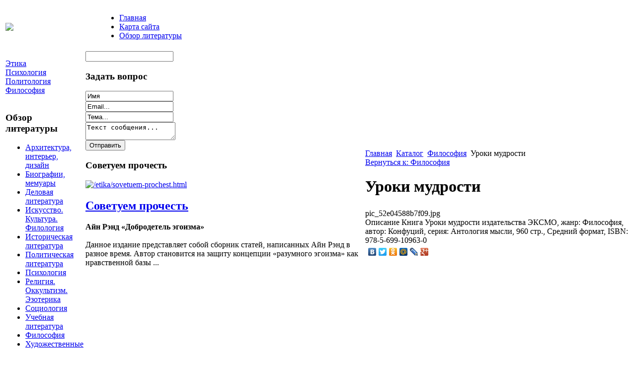

--- FILE ---
content_type: text/html; charset=utf-8
request_url: http://republik.ru/katalog/filosofiya/uroki-mudrosti-55031.html
body_size: 8062
content:
<!DOCTYPE html PUBLIC "-//W3C//DTD XHTML 1.0 Transitional//EN" 
"http://www.w3.org/TR/xhtml1/DTD/xhtml1-transitional.dtd">
	<html xmlns="http://www.w3.org/1999/xhtml" xml:lang="ru-ru" lang="ru-ru" >
<head>
  <base href="http://republik.ru/katalog/filosofiya/uroki-mudrosti-55031.html" />
  <meta http-equiv="content-type" content="text/html; charset=utf-8" />
  <meta name="keywords" content="издательство, литература, книги, философия, социология, политология, этика, психология, история, Республика, " />
    <meta name="title" content="Уроки мудрости" />
  <meta name="description" content="Книга Уроки мудрости издательства ЭКСМО, жанр: Философия, автор: Конфуций, серия: Антология мысли, 960 стр., Средний формат, ISBN: 978-5-699-10963-0" />
  <title>Философия : Уроки мудрости</title>
  <link href="/katalog/filosofiya/uroki-mudrosti-55031.html" rel="canonical" />
  <link href="/templates/base/favicon.ico" rel="shortcut icon" type="image/vnd.microsoft.icon" />
  <link rel="stylesheet" href="/components/com_virtuemart/assets/css/vmsite-ltr.css" type="text/css" />
  <link rel="stylesheet" href="/components/com_virtuemart/assets/css/facebox.css" type="text/css" />
  <link rel="stylesheet" href="/media/system/css/modal.css" type="text/css" />
  <link rel="stylesheet" href="/components/com_virtuemart/assets/css/jquery.fancybox-1.3.4.css" type="text/css" />
  <link rel="stylesheet" href="/cache/mod_universal_ajaxlivesearch_theme/96/style.css" type="text/css" />
  <link rel="stylesheet" href="/modules/mod_sp_quickcontact/assets/css/style.css" type="text/css" />
  <link rel="stylesheet" href="/modules/mod_sj_basic_news/assets/css/style.css" type="text/css" />
  <link rel="stylesheet" href="/modules/mod_accordion_menu/cache/146/3a3c9209475ee667678d105e802f021b.css" type="text/css" />
  <link rel="stylesheet" href="/modules/mod_phoca_vm_category/assets/style.css" type="text/css" />
  <link rel="stylesheet" href="/modules/mod_phoca_vm_category/assets/custom.css" type="text/css" />
  <style type="text/css">

.noscript div#offlajn-accordion-146-1-container dl.level1 dl{
  position: static;
}
.noscript div#offlajn-accordion-146-1-container dl.level1 dd.parent{
  height: auto !important;
  display: block;
  visibility: visible;
}

  </style>
  <script src="//ajax.googleapis.com/ajax/libs/jquery/1.6.4/jquery.min.js" type="text/javascript"></script>
  <script src="/components/com_virtuemart/assets/js/jquery.noConflict.js" type="text/javascript"></script>
  <script src="/components/com_virtuemart/assets/js/vmsite.js" type="text/javascript"></script>
  <script src="/components/com_virtuemart/assets/js/facebox.js" type="text/javascript"></script>
  <script src="/components/com_virtuemart/assets/js/vmprices.js" type="text/javascript"></script>
  <script src="/media/system/js/mootools-core.js" type="text/javascript"></script>
  <script src="/media/system/js/core.js" type="text/javascript"></script>
  <script src="/media/system/js/modal.js" type="text/javascript"></script>
  <script src="/components/com_virtuemart/assets/js/fancybox/jquery.fancybox-1.3.4.pack.js" type="text/javascript"></script>
  <script src="/modules/mod_universal_ajaxlivesearch/engine/dojo.js" type="text/javascript"></script>
  <script src="https://ajax.googleapis.com/ajax/libs/dojo/1.5/dojo/dojo.xd.js" type="text/javascript"></script>
  <script src="/modules/mod_universal_ajaxlivesearch/engine/engine.js" type="text/javascript"></script>
  <script src="/media/system/js/mootools-more.js" type="text/javascript"></script>
  <script src="/modules/mod_sp_quickcontact/assets/js/script.js" type="text/javascript"></script>
  <script src="/modules/mod_sj_basic_news/assets/js/jquery-1.5.min.js" type="text/javascript"></script>
  <script src="/modules/mod_sj_basic_news/assets/js/jsmart.noconflict.js" type="text/javascript"></script>
  <script src="/modules/mod_accordion_menu/cache/146/01318812e9047530ad7aadc00f659c72.js" type="text/javascript"></script>
  <script type="text/javascript">
//<![CDATA[ 
vmSiteurl = 'http://republik.ru/' ;
vmLang = '&amp;lang=ru' ;
Virtuemart.addtocart_popup = '1' ; 
vmCartText = ' %2$s x %1$s добавлен в Вашу корзину.' ;
vmCartError = 'Ошибка обновления корзины' ;
loadingImage = '/components/com_virtuemart/assets/images/facebox/loading.gif' ;
closeImage = '/components/com_virtuemart/assets/images/fancybox/fancy_close.png' ; 
usefancy = false;
//]]>

		window.addEvent('domready', function() {

			SqueezeBox.initialize({});
			SqueezeBox.assign($$('a.modal'), {
				parse: 'rel'
			});
		});
jQuery(document).ready(function() {
	jQuery("a[rel=vm-additional-images]").fancybox({
		"titlePosition" 	: "inside",
		"transitionIn"	:	"elastic",
		"transitionOut"	:	"elastic"
	});
	jQuery(".additional-images .product-image").click(function() {
		jQuery(".main-image img").attr("src",this.src );
		jQuery(".main-image img").attr("alt",this.alt );
		jQuery(".main-image a").attr("href",this.src );
		jQuery(".main-image a").attr("title",this.alt );
	}); 
});

  dojo.addOnLoad(function(){
      var ajaxSearch = new AJAXSearch({
        node : dojo.byId('offlajn-ajax-search'),
        productsPerPlugin : 3,
        searchRsWidth : 250,
        resultElementHeight : 66,
        minChars : 2,
        searchBoxCaption : 'найти на сайте...',
        noResultsTitle : 'Результаты(0)',
        noResults : 'Ничего не найдено!',
        searchFormUrl : '/index.php',
        enableScroll : '1',
        showIntroText: '1',
        scount: '10',
        stext: 'No results found. Did you mean?',
        moduleId : '96',
        resultAlign : '0',
        targetsearch: '0',
        linktarget: '0',
        keypressWait: '500'
      })
    });
accordionDojo.addOnLoad(accordionDojo, function(){
  var dojo = this;
  dojo.query('.noscript').removeClass('noscript');
  new AccordionMenu({
    node: dojo.byId('offlajn-accordion-146-1'),
    instance: 'offlajn-accordion-146-1',
    classPattern: /off-nav-[0-9]+/,
    mode: 'onclick', 
    interval: '500', 
    level: 1,
    easing:  dojo.fx.easing.cubicInOut,
    accordionmode:  1
  })
});

  </script>

<link rel="stylesheet" href="/templates/system/css/system.css" type="text/css" />
<link rel="stylesheet" href="/templates/system/css/general.css" type="text/css" />
<link rel="stylesheet" href="/templates/base/css/template.css" type="text/css" />
<script type="text/javascript" src="http://republik.ru/modules/mod_virtuemart_magiczoomplus/core/utils.js"></script><!-- Magic Zoom Plus Joomla 1.7 with VirtueMart 2 module module version v4.4.47 [v1.2.22:v4.0.27] -->
<link type="text/css" href="http://republik.ru/modules/mod_virtuemart_magiczoomplus/core/magiczoomplus.css" rel="stylesheet" media="screen" />
<script type="text/javascript" src="http://republik.ru/modules/mod_virtuemart_magiczoomplus/core/magiczoomplus.js"></script>
<script type="text/javascript">
	MagicZoomPlus.options = {
		'expand-speed': 500,
		'restore-speed': -1,
		'expand-effect': 'back',
		'restore-effect': 'linear',
		'expand-align': 'screen',
		'expand-position': 'center',
		'expand-size': 'fit-screen',
		'background-color': '#000000',
		'background-opacity': 30,
		'background-speed': 200,
		'caption-speed': 250,
		'caption-position': 'bottom',
		'caption-height': 300,
		'caption-width': 300,
		'buttons': 'show',
		'buttons-position': 'auto',
		'buttons-display': 'previous, next, close',
		'loading-msg': 'Loading zoom...',
		'loading-opacity': 75,
		'slideshow-effect': 'dissolve',
		'slideshow-speed': 800,
		'z-index': 10001,
		'expand-trigger': 'click',
		'restore-trigger': 'auto',
		'expand-trigger-delay': 200,
		'opacity': 50,
		'zoom-width': 300,
		'zoom-height': 300,
		'zoom-position': 'right',
		'selectors-change': 'click',
		'selectors-mouseover-delay': 60,
		'smoothing-speed': 40,
		'zoom-distance': 15,
		'zoom-fade-in-speed': 200,
		'zoom-fade-out-speed': 200,
		'fps': 25,
		'loading-position-x': -1,
		'loading-position-y': -1,
		'x': -1,
		'y': -1,
		'show-title': false,
		'selectors-effect': 'false',
		'selectors-effect-speed': 400,
		'zoom-align': 'top',
		'zoom-window-effect': 'false',
		'selectors-class': '',
		'hint-text': 'Zoom',
		'hint-opacity': 75,
		'initialize-on': 'load',
		'hint-position': 'tl',
		'right-click': 'false',
		'disable-zoom': false,
		'disable-expand': false,
		'keep-thumbnail': false,
		'show-loading': false,
		'slideshow-loop': false,
		'keyboard': false,
		'keyboard-ctrl': false,
		'drag-mode': false,
		'always-show-zoom': false,
		'smoothing': false,
		'opacity-reverse': false,
		'click-to-activate': false,
		'click-to-deactivate': false,
		'preload-selectors-small': false,
		'preload-selectors-big': false,
		'zoom-fade': false,
		'move-on-click': false,
		'preserve-position': false,
		'fit-zoom-window': false,
		'entire-image': false,
		'hint': false,
		'pan-zoom': false,
		'caption-source': 'span'
	}
</script>
<!-- Magic Zoom Plus Joomla 1.7 with VirtueMart 2 module module version v4.4.47 [v1.2.22:v4.0.27] -->
<link type="text/css" href="http://republik.ru/modules/mod_virtuemart_magiczoomplus/core/magicscroll.css" rel="stylesheet" media="screen" />
<script type="text/javascript" src="http://republik.ru/modules/mod_virtuemart_magiczoomplus/core/magicscroll.js"></script>
<script type="text/javascript">MagicScroll.options = {}</script></head>
<body>
	<div id="a-topavto1">
	    <div id="foto-logoarea">
    
    <table>
    <tr>
    <td width="200px"><a href="/"><img src="/templates/base/images/logo.png" border="0"></a></td>
    <td width="1150px">
    	<div id="ikonki"></div>
    	<div id="main-menu">
<ul class="menu">
<li class="item-101"><a href="/" >Главная</a></li><li class="item-118"><a href="/karta-sajta.html" >Карта сайта</a></li><li class="item-185"><a href="/obzor-literatury.html" >Обзор литературы</a></li></ul>
</div></td>
    </tr>
    </table>
    </div></div><div >
   <script type="text/javascript">
<!--
var _acic={dataProvider:10};(function(){var e=document.createElement("script");e.type="text/javascript";e.async=true;e.src="https://www.acint.net/aci.js";var t=document.getElementsByTagName("script")[0];t.parentNode.insertBefore(e,t)})()
//-->
</script><!--2553490445089--><div id='KusX_2553490445089'></div>    		<div id="footer-in">
    </div>
    			
    <table style="margin:auto auto" class="bg"> <div id="foto-main">
	
    	<tr> 
    <td valign="top">    	<div class="leri-mod">		<div class="moduletable">
					<div class="noscript">
<div id="offlajn-accordion-146-1-container">
  <div class="offlajn-accordion-146-1-container-inner">
        <div style="overflow: hidden; position: relative;">
    <dl id="offlajn-accordion-146-1" class="level1">
  <dt class="level1 off-nav-119 notparent   first">
    <span class="inner">
      <a href="/etika.html"><span>Этика</span></a>    </span>
  </dt>
  <dd class="level1 off-nav-119 notparent   first">
      </dd>
    <dt class="level1 off-nav-132 notparent  ">
    <span class="inner">
      <a href="/psikhologiya.html"><span>Психология</span></a>    </span>
  </dt>
  <dd class="level1 off-nav-132 notparent  ">
      </dd>
    <dt class="level1 off-nav-182 notparent  ">
    <span class="inner">
      <a href="/politologiya.html"><span>Политология</span></a>    </span>
  </dt>
  <dd class="level1 off-nav-182 notparent  ">
      </dd>
    <dt class="level1 off-nav-183 notparent   last">
    <span class="inner">
      <a href="/filosofiya.html"><span>Философия</span></a>    </span>
  </dt>
  <dd class="level1 off-nav-183 notparent   last">
      </dd>
  </dl>
    </div>
  </div>
</div></div>
		</div>
			<div class="moduletable">
					<h3>Обзор литературы</h3>
					<div id="pvmc-wrap">

<ul id="pvmc-menu">
<div class="blk"><div class="pvmc-submenu-img"><a href="/katalog/arkhitektura-interer-dizajn.html" ><img alt="" src="/images/stories/virtuemart/category/resized/41_110x110.jpg" /></a></div><li class="level0"><a  href="/katalog/arkhitektura-interer-dizajn.html" >Архитектура, интерьер, дизайн</a>
</div></li>
<div class="blk"><div class="pvmc-submenu-img"><a href="/katalog/biografii-memuary.html" ><img alt="" src="/images/stories/virtuemart/category/resized/418_110x110.jpg" /></a></div><li class="level0"><a  href="/katalog/biografii-memuary.html" >Биографии, мемуары</a>
</div></li>
<div class="blk"><div class="pvmc-submenu-img"><a href="/katalog/delovaya-literatura.html" ><img alt="" src="/images/stories/virtuemart/category/resized/4186_110x110.jpg" /></a></div><li class="level0"><a  href="/katalog/delovaya-literatura.html" >Деловая литература</a>
</div></li>
<div class="blk"><div class="pvmc-submenu-img"><a href="/katalog/iskusstvo-kultura-filologiya.html" ><img alt="" src="/images/stories/virtuemart/category/resized/412_110x110.jpg" /></a></div><li class="level0"><a  href="/katalog/iskusstvo-kultura-filologiya.html" >Искусство. Культура. Филология</a>
</div></li>
<div class="blk"><div class="pvmc-submenu-img"><a href="/katalog/istoricheskaya-literatura.html" ><img alt="" src="/images/stories/virtuemart/category/resized/416_110x110.jpg" /></a></div><li class="level0"><a  href="/katalog/istoricheskaya-literatura.html" >Историческая литература</a>
</div></li>
<div class="blk"><div class="pvmc-submenu-img"><a href="/katalog/politicheskaya-literatura.html" ><img alt="" src="/images/stories/virtuemart/category/resized/415_110x110.jpg" /></a></div><li class="level0"><a  href="/katalog/politicheskaya-literatura.html" >Политическая литература</a>
</div></li>
<div class="blk"><div class="pvmc-submenu-img"><a href="/katalog/psikhologiya.html" ><img alt="" src="/images/stories/virtuemart/category/resized/4158_110x110.jpg" /></a></div><li class="level0"><a  href="/katalog/psikhologiya.html" >Психология</a>
</div></li>
<div class="blk"><div class="pvmc-submenu-img"><a href="/katalog/religiya-okkultizm-ezoterika.html" ><img alt="" src="/images/stories/virtuemart/category/resized/4189_110x110.jpg" /></a></div><li class="level0"><a  href="/katalog/religiya-okkultizm-ezoterika.html" >Религия. Оккультизм. Эзотерика</a>
</div></li>
<div class="blk"><div class="pvmc-submenu-img"><a href="/katalog/sotsiologiya.html" ><img alt="" src="/images/stories/virtuemart/category/resized/414_110x110.jpg" /></a></div><li class="level0"><a  href="/katalog/sotsiologiya.html" >Социология</a>
</div></li>
<div class="blk"><div class="pvmc-submenu-img"><a href="/katalog/uchebnaya-literatura.html" ><img alt="" src="/images/stories/virtuemart/category/resized/4154_110x110.jpg" /></a></div><li class="level0"><a  href="/katalog/uchebnaya-literatura.html" >Учебная литература</a>
</div></li>
<div class="blk"><div class="pvmc-submenu-img"><a href="/katalog/filosofiya.html" ><img alt="" src="/images/stories/virtuemart/category/resized/4182_110x110.jpg" /></a></div><li class="level0"><a  href="/katalog/filosofiya.html" >Философия</a>
</div></li>
<div class="blk"><div class="pvmc-submenu-img"><a href="/katalog/khudozhestvennye.html" ><img alt="" src="/images/stories/virtuemart/category/resized/41861_110x110.jpg" /></a></div><li class="level0"><a  href="/katalog/khudozhestvennye.html" >Художественные</a>
</div></li>
</ul>

</div><div style="margin-bottom: 10px;clear:both;"> </div>      
		</div>
	</div>
    	    	
</td>
       <td valign="top">    	<div class="leri-mod1">		<div class="moduletable">
					          
<div id="offlajn-ajax-search">
  <div class="offlajn-ajax-search-container">
  <form id="search-form" action="/component/search/" method="get" onSubmit="return false;">
    <div class="offlajn-ajax-search-inner">
            <input type="text" name="searchword" id="search-area" value="" autocomplete="off" />
        <input type="hidden" name="option" value="com_search" />
              <div id="search-area-close"></div>
      <div id="ajax-search-button"><div class="magnifier"></div></div>
      <div class="ajax-clear"></div>
    </div>
  </form>
  <div class="ajax-clear"></div>
  </div>
</div>
<div class="ajax-clear"></div>
		</div>
			<div class="moduletable">
					<h3>Задать вопрос</h3>
					<script type="text/javascript">
window.addEvent('domready',function(){
	var sp_sc97 = new sp_sc('sp_qc_submit', {
		name: document.id('name'),
		modId: 97,
		email: document.id('email'),
		subject: document.id('subject'),
		message: document.id('message'),
		status: document.id("sp_qc_status"),
		name_text: "Имя...",
		email_text: "Email...",
		msg_text: "Текст сообщения...",
		err_msg: "All highlighted fields are required.",
		email_warn: "Please enter a valid Email.",
		wait_text: "Please wait...",
		failed_text: "Email not sent!",
		ajax_url: "http://republik.ru/modules/mod_sp_quickcontact/helper.php"
	});
});
</script>

<div id="sp_quickcontact97" class="sp_quickcontact">
	<div id="sp_qc_status"></div>
	<div class="sp_qc_clr"></div>
	<input type="text" name="name" id="name" onfocus="if (this.value=='Имя...') this.value='';" onblur="if (this.value=='') this.value='Имя...';" value="Имя" />
	<div class="sp_qc_clr"></div>
	<input type="text" name="email" id="email" onfocus="if (this.value=='Email...') this.value='';" onblur="if (this.value=='') this.value='Email...';" value="Email..." />
	<div class="sp_qc_clr"></div>
	<input type="text" name="subject" id="subject" onfocus="if (this.value=='Тема...') this.value='';" onblur="if (this.value=='') this.value='Тема...';" value="Тема..." />
	<div class="sp_qc_clr"></div>
	<textarea name="message" id="message" onfocus="if (this.value=='Текст сообщения...') this.value='';" onblur="if (this.value=='') this.value='Текст сообщения...';" cols="" rows="">Текст сообщения...</textarea>	
	<div class="sp_qc_clr"></div>
	<input id="sp_qc_submit" class="button" type="submit" value="Отправить" />
	<div class="sp_qc_clr"></div>
</div>		</div>
			<div class="moduletable">
					<h3>Советуем прочесть</h3>
					
	<div class="widget-wrap">
   <div class="170 post ">
        <div class="post-inner">
	        	        	<a class="alignleft" title="Советуем прочесть" target="_self" href="/etika/sovetuem-prochest.html">
	        		<img src="/images/stories/1.jpg" title="Советуем прочесть" alt="/etika/sovetuem-prochest.html"   style="width: 90px; height:90px;" />
	        	</a>
	        		        <h2>
		        	<a title="Советуем прочесть" target="_self" href="/etika/sovetuem-prochest.html">Советуем прочесть</a>
		        </h2>
		   	            <p class="basicnews-desc"><p><strong>Айн Рэнд «Добродетель эгоизма»</strong><br /><br />Данное издание представляет собой сборник статей, написанных Айн Рэнд в разное время. Автор становится на защиту концепции «разумного эгоизма» как нравственной базы ...</p></p>
	       		           </div>
  </div>  
  </div>
	

		</div>
	</div>
    	    	
</td>
        <td ><div id="main-cont">
        		<div id="foto-slide"></div>
    			<div class="moduletable">
					
<div class="breadcrumbs">
<a href="/" class="pathway">Главная</a> <img src="/media/system/images/arrow.png" alt=""  /> <a href="/katalog.html" class="pathway">Каталог</a> <img src="/media/system/images/arrow.png" alt=""  /> <a href="/katalog/filosofiya.html" class="pathway">Философия</a> <img src="/media/system/images/arrow.png" alt=""  /> <span>Уроки мудрости</span></div>
		</div>
	
    	<div class="m-left"></div>
    	<div class="m-right"></div>
    	<div class="crl"></div>
    	
    	<div class="crl"></div>
    	
<div id="system-message-container">
</div>
    	
<div class="productdetails-view productdetails">

    
		<div class="back-to-category">
    	<a href="/katalog/filosofiya.html" class="product-details" title="Философия">Вернуться к: Философия</a>
	</div>

        <h1>Уроки мудрости</h1>
    
    
    
    
            <!--<div class="product-short-description">
	    Книга Уроки мудрости издательства ЭКСМО, жанр: Философия, автор: Конфуций, серия: Антология мысли, 960 стр., Средний формат, ISBN: 978-5-699-10963-0        </div>-->
	
    <div>
	<div class="width60 floatleft">
<div class="main-image">

	<script type="text/javascript">MagicScroll.extraOptions.MagicToolboxSelectors5503 = {'direction':'right'};</script> <!-- Begin magiczoomplus --> <div class="MagicToolboxContainer" style="width: 200px">     <a style="margin:0 auto;" class="MagicZoomPlus" id="MagicZoomPlusImage5503" href="http://republik.ru/images/stories/virtuemart/product/pic_52e04588b7f09.jpg" rel="zoom-width:250;zoom-height:250;keep-thumbnail:true;opacity-reverse:true;zoom-fade:true;smoothing:true;pan-zoom:true;preload-selectors-small:true;preload-selectors-big:true;selectors-change:click;"><img src="http://republik.ru/images/stories/virtuemart/product/resized/magictoolbox_cache/5101ee6c70a1d7e646f8f1c67cbd3f81/5/5/5503/thumb200x200/f86716a4dc070eb880f7def42b66f3cd.jpg" alt="" /></a>              <div id="MagicToolboxSelectors5503" class="MagicToolboxSelectorsContainer" style="margin-top: 5px">         <a style="margin-bottom: 1px; margin-right: 1px" href="http://republik.ru/images/stories/virtuemart/product/pic_52e04588b7f09.jpg" rel="zoom-id: MagicZoomPlusImage5503;caption-source: a:title;zoom-width:250;zoom-height:250;keep-thumbnail:true;opacity-reverse:true;zoom-fade:true;smoothing:true;pan-zoom:true;preload-selectors-small:true;preload-selectors-big:true;selectors-change:click;;" rev="http://republik.ru/images/stories/virtuemart/product/resized/magictoolbox_cache/5101ee6c70a1d7e646f8f1c67cbd3f81/5/5/5503/thumb200x200/f86716a4dc070eb880f7def42b66f3cd.jpg"><img src="http://republik.ru/images/stories/virtuemart/product/resized/magictoolbox_cache/5101ee6c70a1d7e646f8f1c67cbd3f81/5/5/5503/selector50x50/f86716a4dc070eb880f7def42b66f3cd.jpg" alt="" /></a>        <div style="clear: both"></div>     </div>                  <div>             </div>     </div> <!-- End magiczoomplus --> <span class="vm-img-desc">pic_52e04588b7f09.jpg</span>
	 <div class="clear"></div>
</div>
	</div>

	<div class="width40 floatright">
	    <div class="spacer-buy-area">

		
		<div class="product-price" id="productPrice5503">
	<strong></strong><span class="price-crossed" ></span></div>

		
<div class="addtocart-area">

	<form method="post" class="product js-recalculate" action="/katalog.html">
		<input name="quantity" type="hidden" value="1" />
				<input type="hidden" name="option" value="com_virtuemart"/>

	</form>
	<div class="clear"></div>
</div>

		

		
	    </div>
	</div>
	<div class="clear"></div>
    </div>

	
	        <div class="product-description">
	    	<span class="title">Описание</span>
	Книга Уроки мудрости издательства ЭКСМО, жанр: Философия, автор: Конфуций, серия: Антология мысли, 960 стр., Средний формат, ISBN: 978-5-699-10963-0        </div>
	
    

</div>
<noindex><script type="text/javascript" src="//yandex.st/share/share.js" charset="utf-8"></script>
<div class="yashare-auto-init" data-yashareL10n="ru" data-yashareType="none" data-yashareQuickServices="yaru,vkontakte,facebook,twitter,odnoklassniki,moimir,lj,moikrug,gplus"></div> </noindex>
    	<div class="crl"></div>
    	<div class="m-left"></div>
    	<div class="m-right"></div>
    <div class="crl"></div>
    	
    </td>
    
    </tr>
    </table>
    	
    </div>
    <div id="footer">
    		
        </br> 

    		    <table>
    <tr>
    
    <td width="325px" class="b-mo"></td>
    <td width="325px" class="b-mo"></td>
    </tr>
    </table>
    				</div>
    <div>

 </div>
 		<div id="footer1"></div>
    <div id="copy">© 2014 Издательство &quot;Республика&quot; - Литература по гуманитарным проблемам. Все права защищены! </br>
    			</br>
    					<noindex><!--LiveInternet counter--><script type="text/javascript"><!--
document.write("<a href='http://www.liveinternet.ru/click' "+
"target=_blank><img src='//counter.yadro.ru/hit?t26.1;r"+
escape(document.referrer)+((typeof(screen)=="undefined")?"":
";s"+screen.width+"*"+screen.height+"*"+(screen.colorDepth?
screen.colorDepth:screen.pixelDepth))+";u"+escape(document.URL)+
";"+Math.random()+
"' alt='' title='LiveInternet: показано число посетителей за"+
" сегодня' "+
"border='0' width='88' height='15'><\/a>")
//--></script><!--/LiveInternet--></noindex>

</div></div>
</body>

</html>